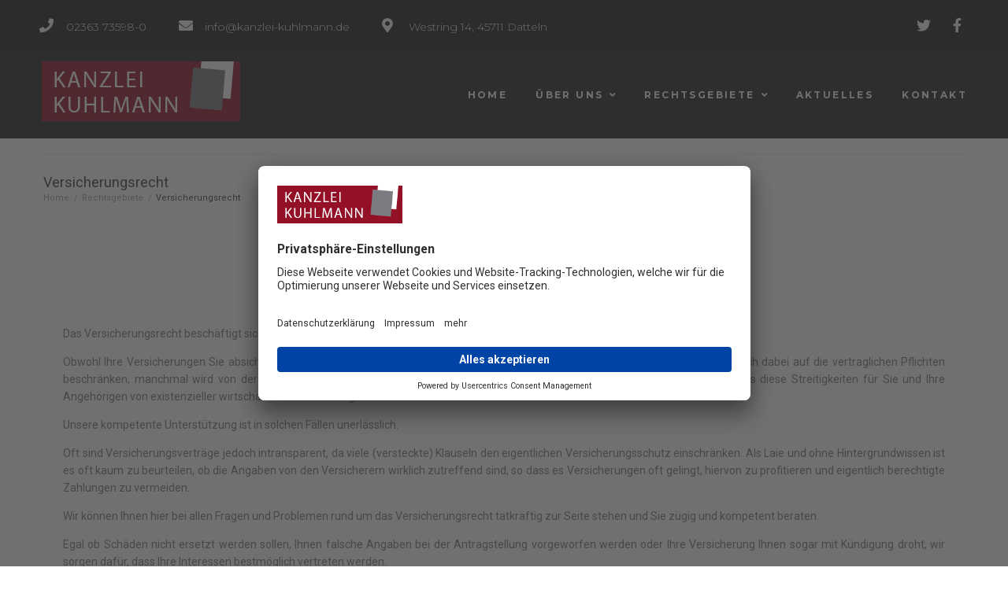

--- FILE ---
content_type: text/css
request_url: https://www.kanzlei-kuhlmann.de/wp-content/themes/smixor/style.css?ver=1.2.5
body_size: 168
content:
/*!
Theme Name: Smixor
Theme URI: https://www.templatemonster.com/smixor/rockthemes/
Author: RockThemes
Author URI: https://www.facebook.com/rock.themes.79
Description: Kava child theme.
Template: kava
Version: 1.0.0
License: GNU General Public License v2 or later
License URI: http://www.gnu.org/licenses/gpl-2.0.html
Text Domain: smixor
Tags: custom-background, custom-logo, custom-menu, featured-images, threaded-comments, translation-ready
DocumentationID: smixor
Template Id: prod-22802
*/

